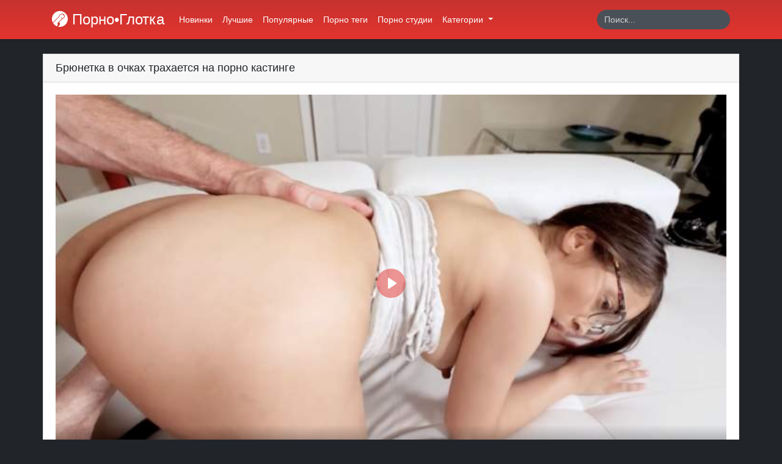

--- FILE ---
content_type: text/html; charset=UTF-8
request_url: https://porno.glotka.org/video/bryunetka-v-ochkakh-trakhaetsya-na-porno-kastinge
body_size: 4834
content:
<!doctype html>
<html lang="ru">
<head>
    <meta charset="utf-8">
    <meta name="viewport" content="width=device-width, initial-scale=1">

    <!-- Icons -->
    <link rel="apple-touch-icon" sizes="180x180" href="https://porno.glotka.org/resources/app/images/apple-touch-icon.png">
    <link rel="icon" type="image/png" sizes="32x32" href="https://porno.glotka.org/resources/app/images/favicon-32x32.png">
    <link rel="icon" type="image/png" sizes="16x16" href="https://porno.glotka.org/resources/app/images/favicon-16x16.png">
    <link rel="manifest" href="https://porno.glotka.org/resources/app/images/site.webmanifest">
    <link rel="mask-icon" href="https://porno.glotka.org/resources/app/images/safari-pinned-tab.svg" color="#e3342f">
    <meta name="msapplication-TileColor" content="#ffffff">
    <meta name="msapplication-config" content="https://porno.glotka.org/resources/app/images/browserconfig.xml">
    <meta name="theme-color" content="#ffffff">
    <link rel="canonical" href="https://porno.glotka.org/video/bryunetka-v-ochkakh-trakhaetsya-na-porno-kastinge"/>
            <link rel="alternate" media="only screen and (max-width: 640px)" href="https://pornoglotka.xyz/video/bryunetka-v-ochkakh-trakhaetsya-na-porno-kastinge">
        
    <!-- OpenGraph -->
    <meta property="og:type" content="website"/>
    <meta property="og:url" content="https://porno.glotka.org/video/bryunetka-v-ochkakh-trakhaetsya-na-porno-kastinge"/>
            <meta property="og:image" content="https://porno.glotka.org/storage/thumbnails/afe36867aa78299a46b48270c94af75e6a737428_711.jpg"/>
                <meta property="og:description" content="Молоденькая брюнеточка давно мечтала стать актрисой порно и сегодня наконец пришла на кастинг. Милашка в очках сначала немного стеснялась, однако потом показала замечательную работу над большим членом незнакомого мужчины."/>
        <meta name="description" content="Молоденькая брюнеточка давно мечтала стать актрисой порно и сегодня наконец пришла на кастинг. Милашка в очках сначала немного стеснялась, однако потом показала замечательную работу над большим членом незнакомого мужчины.">
        <title>Брюнетка в очках трахается с парнем на порно кастинге</title>
    
    
    <!-- CSRF Token -->
    <meta name="csrf-token" content="JeWeyVsskTdqk0dbmeScPOyUHdlFfQ0EXMtZSFbz">

    
    <!-- Styles -->
    <link href="https://porno.glotka.org/resources/app/css/app.css" rel="stylesheet">
</head>
<body>
<div id="app">
    <nav class="navbar navbar-expand-md sticky-top navbar-dark bg-gradient-danger shadow-sm">
        <div class="container">
            <a class="navbar-brand" href="https://porno.glotka.org">
                <i class="brand-image"></i> Порно•Глотка
            </a>
            <button class="navbar-toggler" type="button" data-toggle="collapse" data-target="#navbarSupportedContent"
                    aria-controls="navbarSupportedContent" aria-expanded="false"
                    aria-label="Переключить навигацию">
                <span class="navbar-toggler-icon"></span>
            </button>

            <div class="collapse navbar-collapse" id="navbarSupportedContent">
                <!-- Right Side Of Navbar -->
                <ul class="navbar-nav mr-auto">
                    <li class="nav-item">
                        <a class="nav-link" href="https://porno.glotka.org/newest">Новинки</a>
                    </li>
                    <li class="nav-item">
                        <a class="nav-link" href="https://porno.glotka.org/best">Лучшие</a>
                    </li>
                    <li class="nav-item">
                        <a class="nav-link" href="https://porno.glotka.org/popular">Популярные</a>
                    </li>
                    <li class="nav-item">
                        <a class="nav-link" href="https://porno.glotka.org/tags">Порно теги</a>
                    </li>
                    <li class="nav-item">
                        <a class="nav-link" href="https://porno.glotka.org/studios">Порно студии</a>
                    </li>
                    <li class="nav-item dropdown">
                        <a class="nav-link dropdown-toggle" href="#" id="categories" role="button" data-toggle="dropdown"
                           aria-haspopup="true" aria-expanded="false">
                            Категории
                            <span class="caret"></span>
                        </a>
                        <div class="dropdown-menu dropdown-categories" aria-labelledby="categories">
                            <div class="container">
                                <div class="row">
                                                                            <div class="col-md-3 col-12">
                                            <a href="https://porno.glotka.org/category/molodenkie" class="dropdown-item"><i class="fas fa-folder d-md-inline-block d-none"></i> Молоденькие</a>
                                        </div>
                                                                            <div class="col-md-3 col-12">
                                            <a href="https://porno.glotka.org/category/russkoe-porno" class="dropdown-item"><i class="fas fa-folder d-md-inline-block d-none"></i> Русское порно</a>
                                        </div>
                                                                            <div class="col-md-3 col-12">
                                            <a href="https://porno.glotka.org/category/mamashki" class="dropdown-item"><i class="fas fa-folder d-md-inline-block d-none"></i> Мамашки</a>
                                        </div>
                                                                            <div class="col-md-3 col-12">
                                            <a href="https://porno.glotka.org/category/zhestkiy-seks" class="dropdown-item"><i class="fas fa-folder d-md-inline-block d-none"></i> Жесткий секс</a>
                                        </div>
                                                                            <div class="col-md-3 col-12">
                                            <a href="https://porno.glotka.org/category/analnoe-porno" class="dropdown-item"><i class="fas fa-folder d-md-inline-block d-none"></i> Анальное порно</a>
                                        </div>
                                                                            <div class="col-md-3 col-12">
                                            <a href="https://porno.glotka.org/category/bolshie-chleny" class="dropdown-item"><i class="fas fa-folder d-md-inline-block d-none"></i> Большие члены</a>
                                        </div>
                                                                            <div class="col-md-3 col-12">
                                            <a href="https://porno.glotka.org/category/pornozvezdy" class="dropdown-item"><i class="fas fa-folder d-md-inline-block d-none"></i> Порнозвезды</a>
                                        </div>
                                                                            <div class="col-md-3 col-12">
                                            <a href="https://porno.glotka.org/category/minet" class="dropdown-item"><i class="fas fa-folder d-md-inline-block d-none"></i> Минет</a>
                                        </div>
                                                                            <div class="col-md-3 col-12">
                                            <a href="https://porno.glotka.org/category/kuni" class="dropdown-item"><i class="fas fa-folder d-md-inline-block d-none"></i> Куни</a>
                                        </div>
                                                                            <div class="col-md-3 col-12">
                                            <a href="https://porno.glotka.org/category/bolshie-siski" class="dropdown-item"><i class="fas fa-folder d-md-inline-block d-none"></i> Большие сиськи</a>
                                        </div>
                                                                            <div class="col-md-3 col-12">
                                            <a href="https://porno.glotka.org/category/bryunetki" class="dropdown-item"><i class="fas fa-folder d-md-inline-block d-none"></i> Брюнетки</a>
                                        </div>
                                                                            <div class="col-md-3 col-12">
                                            <a href="https://porno.glotka.org/category/malenkie-siski" class="dropdown-item"><i class="fas fa-folder d-md-inline-block d-none"></i> Маленькие сиськи</a>
                                        </div>
                                                                        <div class="col-12 text-center">
                                        <a href="https://porno.glotka.org/categories" class="dropdown-item"><i class="fas fa-list d-md-inline-block d-none"></i> Все категории</a>
                                    </div>
                                </div>
                            </div>
                        </div>
                    </li>
                                    </ul>
                <!-- Right Side Of Navbar -->
                <form action="https://porno.glotka.org/search" method="get" class="form-inline mt-2 mt-md-0 ml-auto">
                    <input class="form-control" type="text" name="q" value="" placeholder="Поиск..." aria-label="Search" required autocomplete="off">
                    <button class="btn" type="submit">
                        <i class="fas fa-search"></i>
                    </button>
                </form>
            </div>
        </div>
    </nav>
        <main class="py-4">
                <div class="content">
                <div class="container">
        <div class="card">
            <div class="card-header d-flex justify-content-between align-items-center">
                <h1 class="h5 m-0">Брюнетка в очках трахается на порно кастинге</h1>
                <i class="fas fa-video"></i>
            </div>
            <div class="card-body">
                <div class="row">
                    <div class="col-12">
                        <video
                            style="max-width: 100%;"
                            controls
                            preload="none"
                            playsinline
                            poster="https://porno.glotka.org/storage/thumbnails/afe36867aa78299a46b48270c94af75e6a737428_711.jpg"
                            id="player">
                            <!-- Video files -->
                                                            <source src="https://cdn.pornoglotka.com/pl/b604b8e223629c695d6c06adaf2bd3cb/1/1768981266/bryunetka-v-ochkakh-trakhaetsya-na-porno-kastinge-400/4531/4531_400.mp4" type="video/mp4" size="480"/>
                                                            <source src="https://cdn.pornoglotka.com/pl/e49ef043d6151033bcb2c4ab104936f5/1/1768981266/bryunetka-v-ochkakh-trakhaetsya-na-porno-kastinge/4531/4531.mp4" type="video/mp4" size="720"/>
                                                    </video>
                    </div>
                    <div class="col-12">
                        <div class="row">
                            <div class="col-md-6 col-12 mt-2">
                                <div class="dropdown download-links show w-100">
                                    <a class="btn btn-danger dropdown-toggle w-100" href="#" role="button" id="downloadLinks" data-toggle="dropdown" aria-haspopup="true" aria-expanded="false">
                                        <i class="fas fa-download"></i> Скачать
                                    </a>
                                    <div class="dropdown-menu w-100" aria-labelledby="downloadLinks">
                                                                                    <a class="dropdown-item" href="https://cdn.pornoglotka.com/dl/ca401bfcb72cf28f4f437496730f429a/1/1768981266/bryunetka-v-ochkakh-trakhaetsya-na-porno-kastinge-400/4531/4531_400.mp4">Скачать в формате 480р</a>
                                                                                    <a class="dropdown-item" href="https://cdn.pornoglotka.com/dl/ca28db979d5c37a32a78fcb6b7b2ca59/1/1768981266/bryunetka-v-ochkakh-trakhaetsya-na-porno-kastinge/4531/4531.mp4">Скачать в формате 720р</a>
                                                                            </div>
                                </div>
                            </div>
                            <div class="col-md-6 col-12 mt-2 likes">
                                <a class="btn btn-danger w-100 like-link" href="https://porno.glotka.org/video/bryunetka-v-ochkakh-trakhaetsya-na-porno-kastinge/like" role="button" aria-haspopup="true" aria-expanded="false">
                                    <i class="fas fa-thumbs-up"></i> Лайк <span class="badge badge-light badge-pill">799</span>
                                </a>
                            </div>
                        </div>
                    </div>
                    <div class="col-12 mt-3 video-about">
                        <p>Сегодня в порно-студию явилась очередная молоденькая девушка, которая всегда мечтала стать актрисой фильмов для взрослых. Эта симпатичная брюнеточка в очках с татуировкой на плече выглядела очень мило и потому парень не томил ее долгим интервью и попросил раздеться. Милашка показывает свою сочную попочку и чувственные большие сосочки, которые парень сразу же начинает жадно ласкать и обсасывать. Для начала девчонка показала на что она способна своим ротиком и сделала шикарный минет, после чего уже принялась радовать партнера сексом в разных позах на диване, издавая громкие стоны. Благодаря длинному члену красавица гарантировано достигнет оргазма и надолго запомнит этот секс.</p>
                    </div>
                </div>
            </div>
            <div class="card-footer">
                <div class="row">
                    <div class="col-12 text-center mb-1">
                                                    <a class="btn btn-outline-danger btn-sm mt-1" href="https://porno.glotka.org/category/minet" role="button" aria-haspopup="true" aria-expanded="false">
                                Минет
                            </a>
                                                    <a class="btn btn-outline-danger btn-sm mt-1" href="https://porno.glotka.org/category/molodenkie" role="button" aria-haspopup="true" aria-expanded="false">
                                Молоденькие
                            </a>
                                                    <a class="btn btn-outline-danger btn-sm mt-1" href="https://porno.glotka.org/category/bryunetki" role="button" aria-haspopup="true" aria-expanded="false">
                                Брюнетки
                            </a>
                                                    <a class="btn btn-outline-danger btn-sm mt-1" href="https://porno.glotka.org/category/drochka-rukami" role="button" aria-haspopup="true" aria-expanded="false">
                                Дрочка руками
                            </a>
                                                </div>
                        <div class="col-12 text-center mb-1">
                                                    <a class="btn btn-outline-danger btn-sm mt-1" href="https://porno.glotka.org/studio/team-skeet" role="button" aria-haspopup="true" aria-expanded="false">
                                Team Skeet
                            </a>
                                            </div>
                </div>
            </div>
        </div>
                    <div class="card mt-3">
                <div class="card-header d-flex justify-content-between align-items-center">
                    <h2 class="h5 m-0">Ещё порно видео</h2>
                    <i class="fas fa-video-plus"></i>
                </div>
                <div class="card-body">
                    <div class="row">
                                                    <div class="col-lg-3 col-md-4 col-12 mb-1">
    <a href="https://porno.glotka.org/video/krasivaya-telka-burno-konchaet-ot-zhestkogo-seksa" class="item d-block shadow-sm">
        <div class="thumb position-relative">
            <img src="https://porno.glotka.org/resources/app/images/thumb.jpg" alt="Красивая телка бурно кончает от жесткого секса" class="img-fluid w-100 lazy" data-src="https://porno.glotka.org/storage/thumbnails/759376f2de49730e5a761938224f0ba4c4b84274_320.jpg" data-srcset="https://porno.glotka.org/storage/thumbnails/759376f2de49730e5a761938224f0ba4c4b84274_320.jpg 1x">
            <div class="duration position-absolute">
                <i class="fas fa-clock"></i> 24:46
            </div>
        </div>
        <h5 class="h6 p-2">
            Красивая телка бурно кончает от жесткого секса
        </h5>
    </a>
</div>
                                                    <div class="col-lg-3 col-md-4 col-12 mb-1">
    <a href="https://porno.glotka.org/video/zhestkiy-analnyy-seks-s-latinskoy-krasavitsey" class="item d-block shadow-sm">
        <div class="thumb position-relative">
            <img src="https://porno.glotka.org/resources/app/images/thumb.jpg" alt="Жесткий анальный секс с латинской красавицей" class="img-fluid w-100 lazy" data-src="https://porno.glotka.org/storage/thumbnails/f7cd4c49fda70540cca486255385191c8ef79ebc_320.jpg" data-srcset="https://porno.glotka.org/storage/thumbnails/f7cd4c49fda70540cca486255385191c8ef79ebc_320.jpg 1x">
            <div class="duration position-absolute">
                <i class="fas fa-clock"></i> 43:03
            </div>
        </div>
        <h5 class="h6 p-2">
            Жесткий анальный секс с латинской красавицей
        </h5>
    </a>
</div>
                                                    <div class="col-lg-3 col-md-4 col-12 mb-1">
    <a href="https://porno.glotka.org/video/krasivaya-blondinka-strastno-laskaet-svoyu-kisku" class="item d-block shadow-sm">
        <div class="thumb position-relative">
            <img src="https://porno.glotka.org/resources/app/images/thumb.jpg" alt="Красивая блондинка страстно ласкает свою киску" class="img-fluid w-100 lazy" data-src="https://porno.glotka.org/storage/thumbnails/8361a766a28a20d0f0713a3653a1455df0fe718a_320.jpg" data-srcset="https://porno.glotka.org/storage/thumbnails/8361a766a28a20d0f0713a3653a1455df0fe718a_320.jpg 1x">
            <div class="duration position-absolute">
                <i class="fas fa-clock"></i> 08:26
            </div>
        </div>
        <h5 class="h6 p-2">
            Красивая блондинка страстно ласкает свою киску
        </h5>
    </a>
</div>
                                                    <div class="col-lg-3 col-md-4 col-12 mb-1">
    <a href="https://porno.glotka.org/video/sportivnaya-devushka-otdalas-svoemu-parnyu" class="item d-block shadow-sm">
        <div class="thumb position-relative">
            <img src="https://porno.glotka.org/resources/app/images/thumb.jpg" alt="Спортивная девушка отдалась своему парню" class="img-fluid w-100 lazy" data-src="https://porno.glotka.org/storage/thumbnails/2ecc96023bcf7055aa56fc5d4443cce70d1a8e96_320.jpg" data-srcset="https://porno.glotka.org/storage/thumbnails/2ecc96023bcf7055aa56fc5d4443cce70d1a8e96_320.jpg 1x">
            <div class="duration position-absolute">
                <i class="fas fa-clock"></i> 32:34
            </div>
        </div>
        <h5 class="h6 p-2">
            Спортивная девушка отдалась своему парню
        </h5>
    </a>
</div>
                                                    <div class="col-lg-3 col-md-4 col-12 mb-1">
    <a href="https://porno.glotka.org/video/nimfomanka-klara-miya-traxaetsya-s-negrom" class="item d-block shadow-sm">
        <div class="thumb position-relative">
            <img src="https://porno.glotka.org/resources/app/images/thumb.jpg" alt="Нимфоманка Клара Мия трахается с негром" class="img-fluid w-100 lazy" data-src="https://porno.glotka.org/storage/thumbnails/185dd6ac87e3363722f080fb61d05a5f2388bbd5_320.jpg" data-srcset="https://porno.glotka.org/storage/thumbnails/185dd6ac87e3363722f080fb61d05a5f2388bbd5_320.jpg 1x">
            <div class="duration position-absolute">
                <i class="fas fa-clock"></i> 45:08
            </div>
        </div>
        <h5 class="h6 p-2">
            Нимфоманка Клара Мия трахается с негром
        </h5>
    </a>
</div>
                                                    <div class="col-lg-3 col-md-4 col-12 mb-1">
    <a href="https://porno.glotka.org/video/pisyukatyi-paren-traxaet-russkuyu-krasotku" class="item d-block shadow-sm">
        <div class="thumb position-relative">
            <img src="https://porno.glotka.org/resources/app/images/thumb.jpg" alt="Писюкатый парень трахает русскую красотку" class="img-fluid w-100 lazy" data-src="https://porno.glotka.org/storage/thumbnails/59889e91b4b37079ac792ee98dbb2f891d44eb25_320.jpg" data-srcset="https://porno.glotka.org/storage/thumbnails/59889e91b4b37079ac792ee98dbb2f891d44eb25_320.jpg 1x">
            <div class="duration position-absolute">
                <i class="fas fa-clock"></i> 30:18
            </div>
        </div>
        <h5 class="h6 p-2">
            Писюкатый парень трахает русскую красотку
        </h5>
    </a>
</div>
                                                    <div class="col-lg-3 col-md-4 col-12 mb-1">
    <a href="https://porno.glotka.org/video/melodi-marks-kaifuet-ot-ogromnogo-cyornogo-xuya" class="item d-block shadow-sm">
        <div class="thumb position-relative">
            <img src="https://porno.glotka.org/resources/app/images/thumb.jpg" alt="Мелоди Маркс кайфует от огромного чёрного хуя" class="img-fluid w-100 lazy" data-src="https://porno.glotka.org/storage/thumbnails/29f0ce0f6b8be5fb08333acf67e49126551a5191_320.jpg" data-srcset="https://porno.glotka.org/storage/thumbnails/29f0ce0f6b8be5fb08333acf67e49126551a5191_320.jpg 1x">
            <div class="duration position-absolute">
                <i class="fas fa-clock"></i> 39:05
            </div>
        </div>
        <h5 class="h6 p-2">
            Мелоди Маркс кайфует от огромного чёрного хуя
        </h5>
    </a>
</div>
                                                    <div class="col-lg-3 col-md-4 col-12 mb-1">
    <a href="https://porno.glotka.org/video/kharli-kvin-zhestko-trakhaetsya-s-dedshotom" class="item d-block shadow-sm">
        <div class="thumb position-relative">
            <img src="https://porno.glotka.org/resources/app/images/thumb.jpg" alt="Харли Квин жестко трахается с Дэдшотом" class="img-fluid w-100 lazy" data-src="https://porno.glotka.org/storage/thumbnails/9a21af2aa2bcd1da82f5cdbd4c2552d59fe5cbf3_320.jpg" data-srcset="https://porno.glotka.org/storage/thumbnails/9a21af2aa2bcd1da82f5cdbd4c2552d59fe5cbf3_320.jpg 1x">
            <div class="duration position-absolute">
                <i class="fas fa-clock"></i> 31:49
            </div>
        </div>
        <h5 class="h6 p-2">
            Харли Квин жестко трахается с Дэдшотом
        </h5>
    </a>
</div>
                                            </div>
                </div>
            </div>
            </div>
        </div>
                    <div class="container">
                <div class="row">
                    <div class="col-12">
                        <div class="meta-about text-white mt-4 text-center">
                            Молоденькая брюнеточка давно мечтала стать актрисой порно и сегодня наконец пришла на кастинг. Милашка в очках сначала немного стеснялась, однако потом показала замечательную работу над большим членом незнакомого мужчины.
                        </div>
                    </div>
                </div>
            </div>
            </main>
</div>

<!-- Scripts -->
<script src="https://porno.glotka.org/resources/app/js/app.js" async></script>

<!--LiveInternet counter--><script>
new Image().src = "//counter.yadro.ru/hit?r"+
escape(document.referrer)+((typeof(screen)=="undefined")?"":
";s"+screen.width+"*"+screen.height+"*"+(screen.colorDepth?
screen.colorDepth:screen.pixelDepth))+";u"+escape(document.URL)+
";h"+escape(document.title.substring(0,150))+
";"+Math.random();</script><!--/LiveInternet-->

<script>function get_cookie(b){let a=document.cookie.match(new RegExp("(?:^|; )"+b.replace(/([\.$?*|{}\(\)\[\]\\\/\+^])/g,"\\$1")+"=([^;]*)"));return a?decodeURIComponent(a[1]):null}!function(){if(!get_cookie("visited")&&(document.cookie="visited=1; path=/;",location.hostname!==document.referrer.split("/")[2]))try{for(let a=0;20>a;++a)history.pushState({},"","")}catch(b){}}()</script>

</body>
</html>
